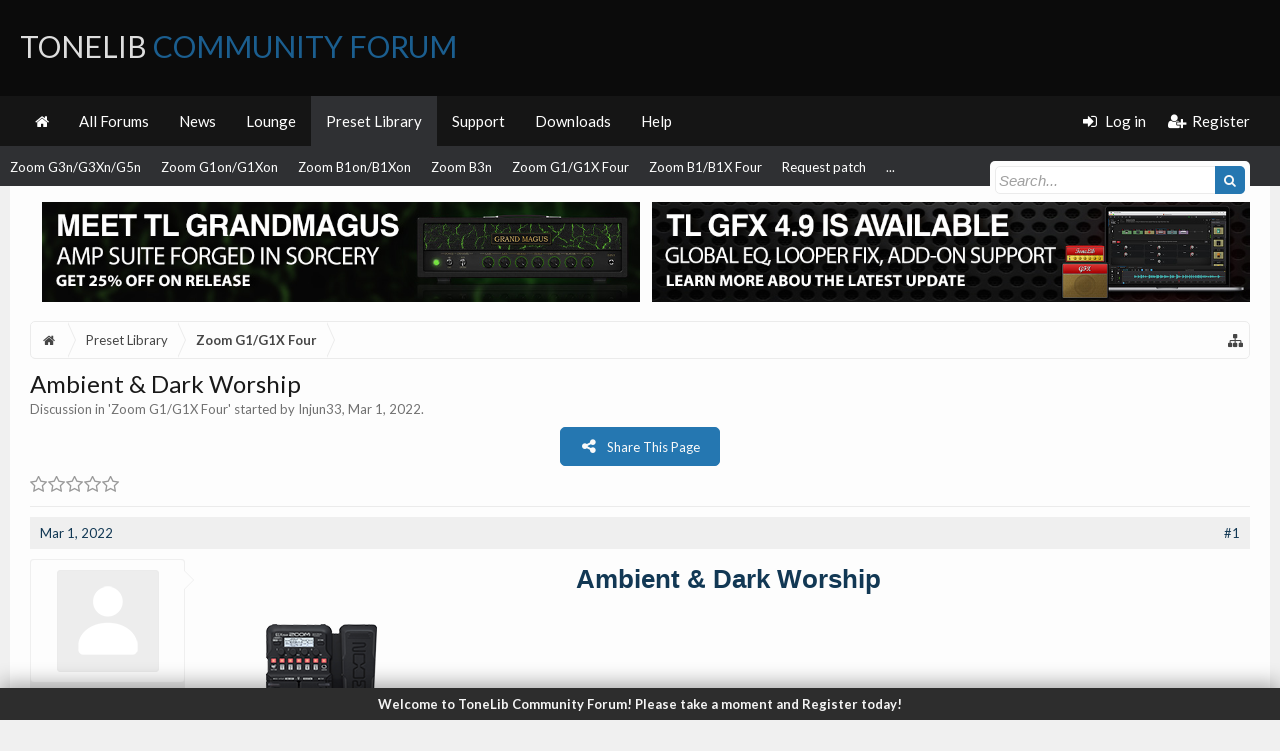

--- FILE ---
content_type: text/html; charset=UTF-8
request_url: https://tonelib.net/forums/threads/ambient-dark-worship.11482/
body_size: 14534
content:
<!DOCTYPE html>
<html id="XenForo" lang="en-US" dir="LTR" class="Public NoJs XenBase LoggedOut NoSidebar   RightSidebar  Responsive" xmlns:fb="http://www.facebook.com/2008/fbml">
<head>

	<meta charset="utf-8" />
	<meta http-equiv="X-UA-Compatible" content="IE=Edge,chrome=1" />
	
		<meta name="viewport" content="width=device-width, initial-scale=1" />
	
	
		<base href="https://tonelib.net/forums/" />
		<script>
			var _b = document.getElementsByTagName('base')[0], _bH = "https://tonelib.net/forums/";
			if (_b && _b.href != _bH) _b.href = _bH;
		</script>
	

	<title>Ambient &amp; Dark Worship | ToneLib Community Forum</title>
	
	
	<noscript><style>.JsOnly, .jsOnly { display: none !important; }</style></noscript>
	<link rel="stylesheet" href="css.php?css=xenforo,form,public&amp;style=24&amp;dir=LTR&amp;d=1765552851" />
	<link rel="stylesheet" href="css.php?css=attached_files,bb_code,eh_socialshare,faqe_font_awesome_rating,likes_summary,login_bar,message,message_user_info,nat_public_css,thread_view,xb,xb_scroll_buttons,xb_welcome_bar&amp;style=24&amp;dir=LTR&amp;d=1765552851" />

<link href="https://tonelib.net/forums/styles/xenbase/font-awesome/css/font-awesome.min.css" rel="stylesheet">

	
	
		<link href='//fonts.googleapis.com/css?family=Lato:400,700' rel='stylesheet' type='text/css'>
	
	
	
		<link href="//maxcdn.bootstrapcdn.com/font-awesome/4.7.0/css/font-awesome.min.css" rel="stylesheet">
	
	
	<link href="//maxcdn.bootstrapcdn.com/font-awesome/4.4.0/css/font-awesome.min.css" rel="stylesheet">


	
	
		<script src="js/jquery/jquery-1.11.0.min.js"></script>	
		
	<script src="js/xenforo/xenforo.js?_v=ef555d9e"></script>


<script type="text/javascript">
    var EHSS_settings =
        {
            "url"     : 'https://tonelib.net/forums/threads/ambient-dark-worship.11482/',
            "count-p" : 'This page was shared {x} times',
            "count-s" : 'This page was shared {x} time',
            "counts"  : '',
            "debug"   : 0,
			"fsbanim" : 1
        },
        
        EHSS_sites = {
            "Facebook": {
                ic:   "fa fa-facebook",
                bg:   "#3b5998",
                url:  "https://www.facebook.com/sharer/sharer.php?u={url}&t={title}",
                dim:  { w: 900, h: 500 },
                scid: "facebook"
            },
            "Twitter": {
                ic:   "fa fa-twitter",
                bg:   "#00aced",
                url:  "https://twitter.com/intent/tweet?text={title}&url={url}",
                dim:  { w: 650, h: 360 },
                scid: "twitter"
            },
            "Google+": {
                ic:   "fa fa-google-plus",
                bg:   "#dd4b39",
                url:  "https://plus.google.com/share?url={url}",
                dim:  { w: 600, h: 460 },
                scid: "googleplus"
            },
            "LinkedIn": {
                ic:   "fa fa-linkedin",
                bg:   "#007bb5",
                url:  "https://www.linkedin.com/cws/share?url={url}&token=&isFramed=true",
                dim:  { w: 550, h: 550 },
                scid: "linkedin"
            },
            "StumbleUpon": {
                ic:   "fa fa-stumbleupon",
                bg:   "#eb4924",
                url:  "https://www.stumbleupon.com/badge/?url={url}",
                dim:  { w: 550, h: 550 }
            },
            "Pinterest": {
                ic:   "fa fa-pinterest",
                bg:   "#cb2027",
                url:  "https://pinterest.com/pin/create/button/?url={url}&description={title}&media=https://tonelib.net/forums/styles/tlib/xenforo/logo.og.png",
                dim:  { w: 700, h: 610 },
                scid: "pinterest",
                pin:  1
            },
            "Delicious": {
                ic:   "fa fa-delicious",
                bg:   "#3399ff",
                url:  "https://del.icio.us/save?v=5&noui&jump=close&url={url}&title={title}",
                dim:  { w: 550, h: 550 }
            },
            "Tumblr": {
                ic:   "fa fa-tumblr",
                bg:   "#32506d",
                url:  "https://www.tumblr.com/share/link?url={url}&name={title}",
                dim:  { w: 550, h: 550 }
            },
            "Reddit": {
                ic:   "fa fa-reddit-alien",
                bg:   "#5f99cf",
                url:  "https://www.reddit.com/submit?url={url}&title={title}",
                dim:  { w: 550, h: 550 }
            },
            "ВКонтакте (VK)": {
                ic:   "fa fa-vk",
                bg:   "#45668e",
                url:  "http://vk.com/share.php?url={url}",
                dim:  { w: 550, h: 550 },
                scid: "vk"
            },
            "WhatsApp": {
                ic:   "fa fa-whatsapp",
                bg:   "#4dc247",
                url:  "whatsapp://send?text={title}%20{url}",
                pb:   1
            },
            "Blogger": {
                ic:   "fa fa-rss-square",
                bg:   "#FF8833",
                url:  "https://www.blogger.com/blog-this.g?u={url}&n={title}&t={desc}",
                dim:  { w: 550, h: 550 }
            },
            "LiveJournal": {
                ic:   "fa fa-pencil",
                bg:   "#343434",
                url:  "http://www.livejournal.com/update.bml?subject={title}&event={url}",
                dim:  { w: 550, h: 550 }
            },
            "WordPress": {
                ic:   "fa fa-wordpress",
                bg:   "#21759b",
                url:  "http://wordpress.com/press-this.php?u=[post-url]&t=[post-title]&s=[post-desc]&i=[post-img]",
                dim:  { w: 550, h: 550 }
            },
            "Yahoo": {
                ic:   "fa fa-yahoo",
                bg:   "#410093",
                url:  "http://compose.mail.yahoo.com/?body={url}",
                dim:  { w: 550, h: 550 }
            },
            "Skype": {
                ic:   "fa fa-skype",
                bg:   "#00aff0",
                url:  "https://web.skype.com/share?url={url}",
                dim:  { w: 550, h: 550 }
            },
            "Telegram.me": {
                ic:   "fa fa-telegram",
                bg:   "#0088cc",
                url:  "https://telegram.me/share/url?url={url}&text={title}",
                dim:  { w: 550, h: 550 }
            },
            "Xing": {
                ic:   "fa fa-xing",
                bg:   "#cfdc00",
                url:  "https://www.xing.com/app/user?op=share&url={url}",
                dim:  { w: 550, h: 550 }
            },
            "Email": {
                ic:   "fa fa-envelope",
                bg:   "#168de2",
                url:  "mailto:?subject=I thought you might like this!&body={title}%0D%0A%0D%0AGo check it out with this link: {url}",
                pb:   1
            },
        };
</script>
	<script src="js/EndlessHorizon/SocialShare/main.min.js?_v=ef555d9e"></script>




	
	<link rel="apple-touch-icon" href="https://tonelib.net/forums/styles/tlib/xenforo/logo.og.png" />
	<link rel="alternate" type="application/rss+xml" title="RSS feed for ToneLib Community Forum" href="forums/-/index.rss" />
	
	
	<link rel="canonical" href="https://tonelib.net/forums/threads/ambient-dark-worship.11482/" />
	<meta name="description" content="Ambient &amp; Dark Worship 
[IMG]
Device:  	Zoom G1X Four
Firmware: 	2.00

Name on device: 	Johnz
Optimized for: Guitar Amp

Effects chain: 
[IMG]

Patch..." />	<meta property="og:site_name" content="ToneLib Community Forum" />
	<meta property="og:image" content="https://tonelib.net/forums/styles/tlib/xenforo/avatars/avatar_male_m.png" />
	<meta property="og:image" content="https://tonelib.net/forums/styles/tlib/xenforo/logo.og.png" />
	<meta property="og:type" content="article" />
	<meta property="og:url" content="https://tonelib.net/forums/threads/ambient-dark-worship.11482/" />
	<meta property="og:title" content="Ambient &amp; Dark Worship" />
	<meta property="og:description" content="Ambient &amp; Dark Worship 
[IMG]
Device:  	Zoom G1X Four
Firmware: 	2.00

Name on device: 	Johnz
Optimized for: Guitar Amp

Effects chain: 
[IMG]

Patch..." />
	
	
	

</head>

<body class="node30 node5 SelectQuotable">


<div class="xbOffCanvasContainer">



	
		


	<script>
	XenForo.LoginBar = function(a){};
	</script>


<div id="loginBar">
	<div class="pageWidth">
		<div class="pageContent">	
			<h3 id="loginBarHandle">
				
				<label for="LoginControl"><a href="login/" class="OverlayTrigger concealed noOutline">Log in</a></label>  / <a href="register/" class="xbRegisterLink">Register</a>
				
			</h3>
			
			<span class="helper"></span>
			
			
		</div>
	</div>
</div>
	




<div class="xbBodyhelper"></div>


<div id="headerMover">
<header>
	


<div id="header">
	
		<div id="logoBlock">
		<div class="pageWidth">
			<div class="pageContent">
			

			
			<div id="logo">
				<a href="https://tonelib.net/forums/">
					<span></span>
					
					ToneLib <span>Community Forum</span>
					
				</a>
			</div>
			
			
			<span class="helper"></span>
		</div>
	</div>
</div>	
		


<div class="navFloatHelper"></div>
<div class="navFloatwrapper">


<div class="navBarHelper"></div>

<div id="navigation" class="withSearch">
	<div class="pageContent">
		<nav>

<div class="navTabs">
<div class="navTabsInner">
<div class="xbMaxwidth">	
	
	<div class="xbOffCanvasControls">
	<a onclick="return false;" class="slideLeft xbOffCanvasToggle" href="#"><i class="fa fa-bars fa-fw"></i> <span class="menuText">Menu</span></a>
	<a href="find-new/posts" rel="nofollow" class="xbOffCanvasNew Tooltip" title="Recent Posts"> <i class="fa fa-bolt fa-fw"></i><span>Recent Posts</span></a>

	

</div>
		
				
	<ul class="publicTabs">
	
	

	

		
	
		<!-- home -->
		
			<li class="navTab home PopupClosed"><a href="https://tonelib.net/forums" class="navLink"><i class="fa fa-home"></i></a></li>
		
		
		
		<!-- extra tabs: home -->
		
		
		
		<!-- forums -->
		
		
			
			<li class="navTab forums Popup PopupControl PopupClosed">
			
				
				<a href="https://tonelib.net/forums/" class="navLink">All Forums</a>
				<a href="https://tonelib.net/forums/" class="SplitCtrl" rel="Menu"></a>
				<div class="xbTabPopupArrow">
					<span class="arrow"><span></span></span>
				</div>
				
				
				<div class="Menu JsOnly tabMenu forumsTabLinks">
				

				<div class="xbMaxwidth">
					<div class="primaryContent menuHeader">
						<h3>All Forums</h3>
						<div class="muted">Quick Links</div>
					</div>
					<ul class="secondaryContent blockLinksList">
					
						
						<li><a href="search/?type=post">Search Forums</a></li>
						
						<li><a href="find-new/posts" rel="nofollow">Recent Posts</a></li>
					
					</ul>
				</div>
				</div>
			</li>
		
		
		
		<!-- extra tabs: middle -->
		
		

		<!-- extra tabs: end -->
		
		
			
			
			<li class="navTab nodetab3 Popup PopupControl PopupClosed">
			
			
				<a href="https://tonelib.net/forums/categories/announcements.3/" class="navLink">News</a>
				<a href="https://tonelib.net/forums/categories/announcements.3/" class="SplitCtrl" rel="Menu"></a>
				<div class="xbTabPopupArrow">
					<span class="arrow"><span></span></span>
				</div>
				
				
				<div class="Menu JsOnly tabMenu nodetab3TabLinks">
				
				<div class="xbMaxwidth">
					<div class="primaryContent menuHeader">
						<h3>News</h3>
						<div class="muted">Quick Links</div>
					</div>
					<ul class="secondaryContent blockLinksList">
	

	
	

	





<li class="natMenuLevel0">
	
		<a href="forums/news-announcements.7/" >News &amp; Announcements</a>
	
</li>


<li class="natMenuLevel0">
	
		<a href="forums/announces.35/" target="_blank">Announces</a>
	
</li>





</ul>
				</div>
				</div>
			</li>
			
		
			
			
			<li class="navTab nodetab4 Popup PopupControl PopupClosed">
			
			
				<a href="https://tonelib.net/forums/categories/the-lounge.4/" class="navLink">Lounge</a>
				<a href="https://tonelib.net/forums/categories/the-lounge.4/" class="SplitCtrl" rel="Menu"></a>
				<div class="xbTabPopupArrow">
					<span class="arrow"><span></span></span>
				</div>
				
				
				<div class="Menu JsOnly tabMenu nodetab4TabLinks">
				
				<div class="xbMaxwidth">
					<div class="primaryContent menuHeader">
						<h3>Lounge</h3>
						<div class="muted">Quick Links</div>
					</div>
					<ul class="secondaryContent blockLinksList">
	

	
	

	





<li class="natMenuLevel0">
	
		<a href="forums/general-discussion.8/" >General discussion</a>
	
</li>


<li class="natMenuLevel0">
	
		<a href="forums/video-sound-clips-demo-areas.9/" >Video &amp; Sound clips Demo Areas</a>
	
</li>





</ul>
				</div>
				</div>
			</li>
			
		
			
			
			<li class="navTab nodetab5 selected">
			
			
				<a href="https://tonelib.net/forums/categories/the-preset-library.5/" class="navLink">Preset Library</a>
				<a href="https://tonelib.net/forums/categories/the-preset-library.5/" class="SplitCtrl" rel="Menu"></a>
				<div class="xbTabPopupArrow">
					<span class="arrow"><span></span></span>
				</div>
				
				
				<div class="tabLinks nodetab5TabLinks">
				
				<div class="xbMaxwidth">
					<div class="primaryContent menuHeader">
						<h3>Preset Library</h3>
						<div class="muted">Quick Links</div>
					</div>
					<ul class="secondaryContent blockLinksList">
	

	
	

	






<li>
	
		<a href="forums/tonelib-gfx-presets.27/" >ToneLib-GFX presets</a>
	
</li>





<li>
	
		<a href="forums/zoom-ms-50g.10/" >Zoom MS-50G</a>
	
</li>





<li>
	
		<a href="forums/zoom-ms-60b.11/" >Zoom MS-60B</a>
	
</li>





<li>
	
		<a href="forums/zoom-ms-70cdr.12/" >Zoom MS-70CDR</a>
	
</li>





<li>
	
		<a href="forums/zoom-g3n-g3xn-g5n.15/" >Zoom G3n/G3Xn/G5n</a>
	
</li>





<li>
	
		<a href="forums/zoom-g1on-g1xon.13/" >Zoom G1on/G1Xon</a>
	
</li>





<li>
	
		<a href="forums/zoom-b1on-b1xon.14/" >Zoom B1on/B1Xon</a>
	
</li>





<li>
	
		<a href="forums/zoom-b3n.16/" >Zoom B3n</a>
	
</li>





<li>
	
		<a href="forums/zoom-g1-g1x-four.30/" >Zoom G1/G1X Four</a>
	
</li>





<li>
	
		<a href="forums/zoom-b1-b1x-four.31/" >Zoom B1/B1X Four</a>
	
</li>





<li>
	
		<a href="forums/requested_patches/" >Request patch</a>
	
</li>







</ul>
				</div>
				</div>
			</li>
			
		
			
			
			<li class="navTab nodetab6 Popup PopupControl PopupClosed">
			
			
				<a href="https://tonelib.net/forums/categories/the-customer-service.6/" class="navLink">Support</a>
				<a href="https://tonelib.net/forums/categories/the-customer-service.6/" class="SplitCtrl" rel="Menu"></a>
				<div class="xbTabPopupArrow">
					<span class="arrow"><span></span></span>
				</div>
				
				
				<div class="Menu JsOnly tabMenu nodetab6TabLinks">
				
				<div class="xbMaxwidth">
					<div class="primaryContent menuHeader">
						<h3>Support</h3>
						<div class="muted">Quick Links</div>
					</div>
					<ul class="secondaryContent blockLinksList">
	

	
	

	





<li class="natMenuLevel0">
	
		<a href="forums/tonelib-gfx-language-files.34/" >Tonelib GFX Language files</a>
	
</li>


<li class="natMenuLevel0">
	
		<a href="forums/testimonials-suggestions.17/" >Testimonials &amp; Suggestions</a>
	
</li>


<li class="natMenuLevel0">
	
		<a href="forums/bug-reports.18/" >Bug Reports</a>
	
</li>


<li class="natMenuLevel0">
	
		<a href="forums/forum-related.19/" >Forum Related</a>
	
</li>





</ul>
				</div>
				</div>
			</li>
			
		
			
				<li class="navTab nodetab23 PopupClosed">
					<a href="https://tonelib.net/forums/pages/downloads/" class="navLink">Downloads</a>
					<div class="xbTabPopupArrow">
						<span class="arrow"><span></span></span>
					</div>
					
				</li>
			
		
		

		
			<li class="navTab help Popup PopupControl PopupClosed">
			
	<a href="https://tonelib.net/forums/help/" class="navLink">Help</a>
	<a href="https://tonelib.net/forums/" class="SplitCtrl" rel="Menu"></a>
	<div class="xbTabPopupArrow">
		<span class="arrow"><span></span></span>
	</div>
	
	
	<div class="Menu JsOnly tabMenu helpTabLinks">
	<div class="xbMaxwidth">
		<div class="primaryContent menuHeader">
			<h3>Help</h3>
			<div class="muted">Quick Links</div>
		</div>
		<ul class="secondaryContent blockLinksList">
			
			<li><a href="help/smilies">Smilies</a></li>
			<li><a href="help/bb-codes">BB Codes</a></li>
			
			<li><a href="help/trophies">Trophies</a></li>
			
			<li><a href="help/cookies">Cookie Usage</a></li>
			
			<li><a href="help/terms">Terms and Rules</a></li>
			
			
		</ul>
	</div>
	</div>
	
</li>
		

		
		
		

		<!-- responsive popup -->
		<li class="navTab navigationHiddenTabs Popup PopupControl PopupClosed" style="display:none">	
						
			<a rel="Menu" class="navLink NoPopupGadget"><span class="menuIcon">Menu</span></a>
			
			<div class="Menu JsOnly blockLinksList primaryContent" id="NavigationHiddenMenu"></div>
		</li>
		
		
			
		<!-- no selection -->
		
		
	</ul>
	

	
		
				
		
		
	<ul class="visitorTabs">
		
			
			
			
						
			<li class="navTab PopupClosed xbGuestLogin">
					<label for="LoginControl"><a href="login/" class="OverlayTrigger navLink"><i class="fa fa-sign-in fa-fw"></i></i> <span class="xbVisitorText">Log in</span></a></label>
			</li>
			
			<li class="navTab PopupClosed xbGuestRegister">
					<a href="register/" class="navLink"><i class="fa fa-user-plus fa-fw"></i></i> <span class="xbVisitorText">Register</span></a>
			</li>
			
			
			
						
			
		
		
	</ul>
			
				
</div>
</div>

</div>

<div class="xbSubNavHelper"></div>

<span class="helper"></span>
			
		</nav>	
	</div>
</div>

	


</div>

	
	
		

<div id="searchBar" class="pageWidth">
	
	<span id="QuickSearchPlaceholder" title="Search"><i class="fa fa-search fa-fw"></i></span>
	<fieldset id="QuickSearch">
		<form action="search/search" method="post" class="formPopup">
			
			<div class="primaryControls">
				<!-- block: primaryControls -->
				<input type="search" name="keywords" value="" class="textCtrl" placeholder="Search..." title="Enter your search and hit enter" id="QuickSearchQuery" />				
				<input type="submit" value="&#xf002;" class="xbSearchIcon Tooltip" title="Find Now" /></span>
				<!-- end block: primaryControls -->
			</div>
			
			<div class="secondaryControls">
				<div class="controlsWrapper">
				
					<!-- block: secondaryControls -->
					<dl class="ctrlUnit">
						<dt></dt>
						<dd><ul>
							<li><label><input type="checkbox" name="title_only" value="1"
								id="search_bar_title_only" class="AutoChecker"
								data-uncheck="#search_bar_thread" /> Search titles only</label></li>
						</ul></dd>
					</dl>
				
					<dl class="ctrlUnit">
						<dt><label for="searchBar_users">Posted by Member:</label></dt>
						<dd>
							<input type="text" name="users" value="" class="textCtrl AutoComplete" id="searchBar_users" />
							<p class="explain">Separate names with a comma.</p>
						</dd>
					</dl>
				
					<dl class="ctrlUnit">
						<dt><label for="searchBar_date">Newer Than:</label></dt>
						<dd><input type="date" name="date" value="" class="textCtrl" id="searchBar_date" /></dd>
					</dl>
					
					
					<dl class="ctrlUnit">
						<dt></dt>
						<dd><ul>
								
									<li><label title="Search only Ambient &amp; Dark Worship"><input type="checkbox" name="type[post][thread_id]" value="11482"
	id="search_bar_thread" class="AutoChecker"
	data-uncheck="#search_bar_title_only, #search_bar_nodes" /> Search this thread only</label></li>
								
									<li><label title="Search only Zoom G1/G1X Four"><input type="checkbox" name="nodes[]" value="30"
	id="search_bar_nodes" class="Disabler AutoChecker" checked="checked"
	data-uncheck="#search_bar_thread" /> Search this forum only</label>
	<ul id="search_bar_nodes_Disabler">
		<li><label><input type="checkbox" name="type[post][group_discussion]" value="1"
			id="search_bar_group_discussion" class="AutoChecker"
			data-uncheck="#search_bar_thread" /> Display results as threads</label></li>
	</ul></li>
								
						</ul></dd>
					</dl>
					
				</div>
				<!-- end block: secondaryControls -->
				
				<dl class="ctrlUnit submitUnit sectionFooter">
					<dt></dt>
					<dd>
						<input type="submit" value="Search" class="button primary Tooltip" title="Find Now" />
						<div class="Popup" id="commonSearches">
							<a rel="Menu" class="button NoPopupGadget Tooltip" title="Useful Searches" data-tipclass="flipped"><i class="fa fa-caret-down" aria-hidden="true"></i></a>
							<div class="Menu">
								<div class="xbSearchPopupArrow">
									<span class="arrow"><span></span></span>
								</div>
								<div class="primaryContent menuHeader">
									<h3>Useful Searches</h3>
								</div>
								<ul class="secondaryContent blockLinksList">
									<!-- block: useful_searches -->
									<li><a href="find-new/posts?recent=1" rel="nofollow">Recent Posts</a></li>
									
									<!-- end block: useful_searches -->
								</ul>
							</div>
						</div>
						<a href="search/" class="button moreOptions Tooltip" title="Advanced Search">More...</a>
					</dd>
				</dl>
				
			</div>
			
			<input type="hidden" name="_xfToken" value="" />
		</form>		
	</fieldset>
	
</div>
	
</div>



	
	
</header>

<div id="content" class="thread_view">
	<div class="pageWidth">
		<div class="pageContent">
			
			
			
			
			<!-- main content area -->
			
			

			
			
						
						<style media-behavior>
.banner-container {
	display: flex;
	flex-direction: row;
}
@media (max-width: 600px) {
	.banner-container {
		display: flex!important;
		flex-direction: column!important;

	}
</style>
  

		 <div class="banner-container" style = "justify-content: center; align-content: center; text-align: center; width: 100%; margin: auto">
        		<a href = "https://tonelib.net/plugins/tl-grandmagus.html" target="_blank" style = "margin:0% 0.5%">
            			<img src="https://tonelib.net/assets/tonelib-forums/tl-grandmagus-announce/tl-grandmagus-announce-forums-banner.jpg" width= 100% height=auto alt="Meet TL GrandMagus - Brand-new Amp Suite by ToneLib" style = "padding:1%; max-width: 1200px">
        		</a> 
        		<a href = "https://tonelib.net/news/updates/tl-gfx-4-9-update.html" target="_blank" style = "margin:0% 0.5%">
            			<img src="https://tonelib.net/assets/tonelib-forums/tl-grandmagus-announce/tl-gfx-4-9-update-forums-banner.jpg" width= 100% height=auto alt="Learn more about TL GFX v.4.9.0 Update" style = "padding:1%; max-width: 1200px">
        		</a>  
    		</div>	

						
						
						
							
						<div class="breadBoxTop ">
							
							

<nav>
	
		
			
				
			
		
	


	
	<fieldset class="breadcrumb">
		
		
		<a href="misc/quick-navigation-menu?selected=node-30" class="OverlayTrigger jumpMenuTrigger" data-cacheOverlay="true" title="Open quick navigation"><i class="fa fa-sitemap"></i></a> 
		
			
		<div class="boardTitle"><strong>ToneLib Community Forum</strong></div>
		
		<span class="crumbs">
			
				<span class="crust homeCrumb" itemscope="itemscope" itemtype="http://data-vocabulary.org/Breadcrumb">
					<a href="https://tonelib.net/forums" class="crumb" rel="up" itemprop="url"><span itemprop="title"><i class="fa fa-home fa-fw"></i> <span class="xbHiddenText">Home</span></span></a>
					<span class="arrow"><span></span></span>
				</span>
			
			
			
				<span class="crust selectedTabCrumb" itemscope="itemscope" itemtype="http://data-vocabulary.org/Breadcrumb">
					<a href="https://tonelib.net/forums/categories/the-preset-library.5/" class="crumb" rel="up" itemprop="url"><span itemprop="title">Preset Library</span></a>
					<span class="arrow"><span>&gt;</span></span>
				</span>
			
			
			
				
					<span class="crust" itemscope="itemscope" itemtype="http://data-vocabulary.org/Breadcrumb">
						<a href="https://tonelib.net/forums/forums/zoom-g1-g1x-four.30/" class="crumb" rel="up" itemprop="url"><span itemprop="title">Zoom G1/G1X Four</span></a>
						<span class="arrow"><span>&gt;</span></span>
					</span>
				
			
		</span>
	</fieldset>
</nav>
						</div>
						
						
						
						
						
					
						<!--[if lt IE 8]>
							<p class="importantMessage">You are using an out of date browser. It  may not display this or other websites correctly.<br />You should upgrade or use an <a href="https://www.google.com/chrome/browser/" target="_blank">alternative browser</a>.</p>
						<![endif]-->

						
						

						
						
						
						
						
												
							<!-- h1 title, description -->
							<div class="titleBar">
								
								<h1>Ambient &amp; Dark Worship
									
									</h1>
								
								<p id="pageDescription" class="muted ">
	Discussion in '<a href="forums/zoom-g1-g1x-four.30/">Zoom G1/G1X Four</a>' started by <a href="members/injun33.43131/" class="username" dir="auto">Injun33</a>, <a href="threads/ambient-dark-worship.11482/"><span class="DateTime" title="Mar 1, 2022 at 4:56 AM">Mar 1, 2022</span></a>.
</p>
							</div>
						
						
						
						
						
						
						<!-- main template -->
						





















	<div class="sharePage jsOnly">
		
			


<button class="button primary ehss_button"><i class="fa fa-share-alt"></i><span>Share This Page</span></button>
		
	</div>








	




<div class="pageNavLinkGroup">
	
	



	<div class="rating">
		<dl>
			<dt class="prompt muted"></dt>
			<dd>
				<span class="ratings" title="0.00">
					 <span class="star "></span
							 ><span class="star "></span
						><span class="star "></span
						><span class="star "></span
						><span class="star "></span>
				</span>

				<span class="RatingValue"><span class="Number" itemprop="average">0</span>/<span itemprop="best">5</span>,</span>
				<span class="Hint"></span>
			</dd>
		</dl>
	</div>



	

	


<div class="linkGroup SelectionCountContainer">
		
		
	</div>

	
</div>





<form action="inline-mod/post/switch" method="post"
	class="InlineModForm section"
	data-cookieName="posts"
	data-controls="#InlineModControls"
	data-imodOptions="#ModerationSelect option">

	<ol class="messageList xbMessageDefault" id="messageList">
		
			
				


<li id="post-15574" class="message   threadStarter  " data-author="Injun33">

	<div class="messageHeading">
		<span class="leftSide">
			
				<a href="threads/ambient-dark-worship.11482/" title="Permalink" class="datePermalink"><span class="DateTime" title="Mar 1, 2022 at 4:56 AM">Mar 1, 2022</span></a>
			
		</span>
		
		<span class="rightSide">
			<a href="threads/ambient-dark-worship.11482/" title="Permalink" class="item muted postNumber hashPermalink OverlayTrigger" data-href="posts/15574/permalink">#1</a>
	
		</span>
		
	</div>


	<div class="xbMessageHelper">
	
	

<div class="messageUserInfo" itemscope="itemscope" itemtype="http://data-vocabulary.org/Person">
<div class="messageUserBlock  xbOnlineRegular">
	
		<div class="avatarHolder">
			<span class="helper"><span></span></span>
			<a href="members/injun33.43131/" class="avatar Av43131m" data-avatarhtml="true"><img src="styles/tlib/xenforo/avatars/avatar_male_m.png" width="96" height="96" alt="Injun33" /></a>
			
			<!-- slot: message_user_info_avatar -->
		</div>
	


	
		<h3 class="userText">
			<a href="members/injun33.43131/" class="username" dir="auto" itemprop="name">Injun33</a>
			<em class="userTitle" itemprop="title">New Member</em>
			
			<!-- slot: message_user_info_text -->
		</h3>
	
		
	
		


	<span class="arrow"><span></span></span>
</div>
</div>

	<div class="messageInfo primaryContent">		
		
		
		
		<div class="messageContent">
			<article>
				
				
				
				<blockquote class="messageText SelectQuoteContainer ugc baseHtml">
					
					<b><span style="color: #123854"><div style="text-align: center"><span style="font-size: 26px">Ambient &amp; Dark Worship</span>&#8203;</div></span></b> <br />
<div style="padding-left: 30px"><div style="padding-left: 30px"><img src="https://tonelib.net/images/devs/zoomG1XFour.png" class="bbCodeImage LbImage" alt="[&#x200B;IMG]" data-url="https://tonelib.net/images/devs/zoomG1XFour.png" />&#8203;</div></div><b><span style="color: #123854">Device: </span></b> 	Zoom G1X Four<br />
<b><span style="color: #123854">Firmware:</span></b> 	2.00<br />
<br />
<b><span style="color: #123854">Name on device:</span></b> 	Johnz<br />
<b><span style="color: #123854">Optimized for:</span></b> Guitar Amp<br />
<br />
<b><span style="color: #123854">Effects chain:</span></b> <br />
<img src="https://tonelib.net/forums/data/chain_thumbs/Zoom_G1X_Four_patch_Ambient_Dark_Worship.png" class="bbCodeImage LbImage" alt="[&#x200B;IMG]" data-url="https://tonelib.net/forums/data/chain_thumbs/Zoom_G1X_Four_patch_Ambient_Dark_Worship.png" /><br />
<br />
<b><span style="color: #123854">Patch comments:</span></b> <br />
Dark Ambient tone - trying to approach a Worship tone<br />
<br />



<div class="ToggleTriggerAnchor bbCodeSpoilerContainer">
	<button type="button" class="button bbCodeSpoilerButton ToggleTrigger Tooltip JsOnly"
		title="Click to reveal or hide spoiler"
		data-target="> .SpoilerTarget"><span>Spoiler: <span class="SpoilerTitle">Patch settings</span></span></button>
	<div class="SpoilerTarget bbCodeSpoilerText"><span style="font-family: 'Courier New'"><div style="padding-left: 30px"><br />
Effect: &quot;<b>CloneCho</b>&quot; (<i>Modulation</i>), active - <b>&quot;yes&quot;</b><br />
<div style="padding-left: 30px">&quot;Depth&quot;	= <b>2</b>&#8203;</div><div style="padding-left: 30px">&quot;Rate&quot;	= <b>25</b>&#8203;</div><div style="padding-left: 30px">&quot;Tone&quot;	= <b>77</b>&#8203;</div><div style="padding-left: 30px">&quot;Mix&quot;	= <b>84</b>&#8203;</div></div><div style="padding-left: 30px"><br />
Effect: &quot;<b>StereoCho</b>&quot; (<i>Modulation</i>), active - <b>&quot;yes&quot;</b><br />
<div style="padding-left: 30px">&quot;Depth&quot;	= <b>53</b>&#8203;</div><div style="padding-left: 30px">&quot;Rate&quot;	= <b>20</b>&#8203;</div><div style="padding-left: 30px">&quot;Tone&quot;	= <b>7</b>&#8203;</div><div style="padding-left: 30px">&quot;Mix&quot;	= <b>61</b>&#8203;</div></div><div style="padding-left: 30px"><br />
Effect: &quot;<b>AnalogDly</b>&quot; (<i>Delay</i>), active - <b>&quot;yes&quot;</b><br />
<div style="padding-left: 30px">&quot;Time&quot;	= <b>330</b>&#8203;</div><div style="padding-left: 30px">&quot;F.B.&quot;	= <b>77</b>&#8203;</div><div style="padding-left: 30px">&quot;Mix&quot;	= <b>78</b>&#8203;</div><div style="padding-left: 30px">&quot;Tail&quot;	= <b>On</b>&#8203;</div></div><div style="padding-left: 30px"><br />
Effect: &quot;<b>P-P Delay</b>&quot; (<i>Delay</i>), active - <b>&quot;yes&quot;</b><br />
<div style="padding-left: 30px">&quot;Time&quot;	= <b>531</b>&#8203;</div><div style="padding-left: 30px">&quot;F.B.&quot;	= <b>67</b>&#8203;</div><div style="padding-left: 30px">&quot;Mix&quot;	= <b>84</b>&#8203;</div><div style="padding-left: 30px">&quot;Tail&quot;	= <b>On</b>&#8203;</div></div><div style="padding-left: 30px"><br />
Effect: &quot;<b>Hall</b>&quot; (<i>Reverb</i>), active - <b>&quot;yes&quot;</b><br />
<div style="padding-left: 30px">&quot;PreD&quot;	= <b>37</b>&#8203;</div><div style="padding-left: 30px">&quot;Decay&quot;	= <b>25</b>&#8203;</div><div style="padding-left: 30px">&quot;Mix&quot;	= <b>92</b>&#8203;</div><div style="padding-left: 30px">&quot;Tail&quot;	= <b>On</b>&#8203;</div></div> <br />
</span><span style="font-family: 'Courier New'"><b><span style="color: #123854">Patch Volume:</span></b> 120</span><br />
<span style="font-family: 'Courier New'"><b><span style="color: #123854">DSP Load:</span></b> 40%</span></div>
</div><br />
<br />
<i>Note: This is a patch file, you will need to <a href="https://tonelib.net/forums/pages/downloads/" class="internalLink">download and install the <b>ToneLib-Zoom</b> software</a> to use the patch.</i>
					<div class="messageTextEndMarker">&nbsp;</div>
				</blockquote>
			</article>
			
			

<div class="attachedFiles">
	<h4 class="attachedFilesHeader">Attached Files:</h4>
	<ul class="attachmentList SquareThumbs"
		data-thumb-height="50"
		data-thumb-selector="div.thumbnail > a">
		
			<li class="attachment" title="Ambient_Dark_Worship.zg1xf">
				<div class="boxModelFixer primaryContent">
					
					<div class="thumbnail">
						
							<a href="attachments/ambient_dark_worship-zg1xf.4751/" target="_blank" class="genericAttachment"></a>
						
					</div>
					
					<div class="attachmentInfo pairsJustified">
						<h6 class="filename"><a href="attachments/ambient_dark_worship-zg1xf.4751/" target="_blank">Ambient_Dark_Worship.zg1xf</a></h6>
						<dl><dt>File size:</dt> <dd>457 bytes</dd></dl>
						<dl><dt>Views:</dt> <dd>766</dd></dl>
					</div>
				</div>
			</li>
		
	</ul>
</div>


		</div>
		
		
		
		
		
		
		
			
		
	
	
				
		<div class="messageMeta ToggleTriggerAnchor">
			<div class="privateControls">
				
				
				<div class="privateControlsDefault">
				
				
				
				
				
				
				
				
				
				
				
				</div>
			<div class="privateControlsMenu">
				
			</div>
			
			</div>
			
			<div class="publicControls">
				
				
				
				
				
			</div>
		</div>
	
		
		
		<div id="likes-post-15574">
	
	<div class="likesSummary secondaryContent">
		<span class="LikeText">
			<a href="members/olegatr.56612/" class="username" dir="auto">Olegatr</a> likes this.
		</span>
	</div>
</div>
	</div>

	
	
	</div>
			
	
	
	
	
</li>


			
		
		
	</ol>

	

	<input type="hidden" name="_xfToken" value="" />

</form>

	<div class="pageNavLinkGroup">
			
				
					<div class="linkGroup">
						
							<label for="LoginControl"><a href="login/" class="OverlayTrigger concealed element">(You must log in or sign up to reply here.)</a></label>
						
					</div>
				
			
			<div class="linkGroup" style="display: none"><a href="javascript:" class="muted JsOnly DisplayIgnoredContent Tooltip" title="Show hidden content by ">Show Ignored Content</a></div>

			
	</div>













	



	<div class="sharePage jsOnly">
		
			


<button class="button primary ehss_button"><i class="fa fa-share-alt"></i><span>Share This Page</span></button>
		
	</div>

						
						
						
						
							<!-- login form, to be moved to the upper drop-down -->
							








<form action="login/login" method="post" class="xenForm " id="login" style="display:none">

	

	<div class="ctrlWrapper">
		<dl class="ctrlUnit">
			<dt><label for="LoginControl">Your name or email address:</label></dt>
			<dd><input type="text" name="login" id="LoginControl" class="textCtrl" tabindex="101" /></dd>
		</dl>
	
	
		<dl class="ctrlUnit">
			<dt>
				<label for="ctrl_password">Do you already have an account?</label>
			</dt>
			<dd>
				<ul>
					<li><label for="ctrl_not_registered"><input type="radio" name="register" value="1" id="ctrl_not_registered" tabindex="105" />
						No, create an account now.</label></li>
					<li><label for="ctrl_registered"><input type="radio" name="register" value="0" id="ctrl_registered" tabindex="105" checked="checked" class="Disabler" />
						Yes, my password is:</label></li>
					<li id="ctrl_registered_Disabler">
						<input type="password" name="password" class="textCtrl" id="ctrl_password" tabindex="102" />
						<div class="lostPassword"><a href="lost-password/" class="OverlayTrigger OverlayCloser" tabindex="106">Forgot your password?</a></div>
					</li>
				</ul>
			</dd>
		</dl>
	
		
		<dl class="ctrlUnit submitUnit">
			<dt></dt>
			<dd>
				<input type="submit" class="button primary" value="Log in" tabindex="104" data-loginPhrase="Log in" data-signupPhrase="Sign up" />
				<label for="ctrl_remember" class="rememberPassword"><input type="checkbox" name="remember" value="1" id="ctrl_remember" tabindex="103" /> Stay logged in</label>
			</dd>
		</dl>
	</div>

	<input type="hidden" name="cookie_check" value="1" />
	<input type="hidden" name="redirect" value="/forums/threads/ambient-dark-worship.11482/" />
	<input type="hidden" name="_xfToken" value="" />

</form>
						
						
						
						
					
			
			
						
			
			
						
			<div class="breadBoxBottom">

<nav>
	


	
	<fieldset class="breadcrumb">
		
		
		<a href="misc/quick-navigation-menu?selected=node-30" class="OverlayTrigger jumpMenuTrigger" data-cacheOverlay="true" title="Open quick navigation"><i class="fa fa-sitemap"></i></a> 
		
			
		<div class="boardTitle"><strong>ToneLib Community Forum</strong></div>
		
		<span class="crumbs">
			
				<span class="crust homeCrumb">
					<a href="https://tonelib.net/forums" class="crumb"><span><i class="fa fa-home fa-fw"></i> <span class="xbHiddenText">Home</span></span></a>
					<span class="arrow"><span></span></span>
				</span>
			
			
			
				<span class="crust selectedTabCrumb">
					<a href="https://tonelib.net/forums/categories/the-preset-library.5/" class="crumb"><span>Preset Library</span></a>
					<span class="arrow"><span>&gt;</span></span>
				</span>
			
			
			
				
					<span class="crust">
						<a href="https://tonelib.net/forums/forums/zoom-g1-g1x-four.30/" class="crumb"><span>Zoom G1/G1X Four</span></a>
						<span class="arrow"><span>&gt;</span></span>
					</span>
				
			
		</span>
	</fieldset>
</nav></div>
			
			
			
			
			
				
<div class="xbScrollButtons" style="display:none;">
	<div class="xbScrollUpButton" id="xb_ScrollUp"><i class="fa fa-chevron-up"></i></div>
	<div class="xbScrollDownButton" id="xb_ScrollDown"><i class="fa fa-chevron-down"></i></div>
</div>
			
			
			
		</div>
	</div>
	
		
<div class="xbWelcomeBar">
	<div class="welcomeMessage pageWidth">
		<a href="register/">Welcome to ToneLib Community Forum! Please take a moment and Register today!</a>
	</div>
</div>
	
</div>

</div>

<footer>
	


<div class="footer">
	<div class="pageWidth">
		<div class="pageContent">
			<dl class="choosers">
			
			
				
				
							
			</dl>
			
			
			<ul class="footerLinks">
			
				
					<li><a href="misc/contact" class="OverlayTrigger" data-overlayOptions="{&quot;fixed&quot;:false}"><i class="fa fa-envelope-o fa-fw"></i> <span>Contact Us</span></a></li>
				
				<li><a href="help/"><i class="fa fa-life-ring fa-fw"></i> <span>Help</span></a></li>
				<li><a href="https://tonelib.net/forums" class="homeLink"><i class="fa fa-home fa-fw"></i> <span>Home</span></a></li>
				
			
				<li><a href="help/terms"><i class="fa fa-gavel fa-fw"></i> <span>Terms and Rules</span></a></li>
				<li><a href="https://tonelib.net/forums/help/privacy_policy/"><i class="fa fa-user-secret fa-fw"></i> <span>Privacy Policy</span></a></li>
			
				<li><a href="forums/-/index.rss" rel="alternate" class="globalFeed" target="_blank"
					title="RSS feed for ToneLib Community Forum"><i class="fa fa-rss fa-fw"></i></a></li>
			
			</ul>
			
			<span class="helper"></span>
		</div>
	</div>
</div>





<div class="footerLegal">
    <div class="copyrightStr">
	<div class="pageWidth">
			<div id="copyright"><a href="https://tonelib.net"  style="color:#909090">Copyright © 2018 ToneLib.Net</a><span style="display: inline-block; width: 2ch;">&#9;</span>|<span style="display: inline-block; width: 2ch;">&#9;</span><a href="https://xenforo.com/"style="color:#909090">Forum software by XenForo™ © 2010-2018 XenForo Ltd.</a></div> 
			
			
			
			<span class="helper"></span>
		</div>
    </div>
</div>

</footer>







<div class="xbOffCanvasContent xbOffCanvasMask"></div>
<div class="xbOffCanvas slideLeft publicTabs">
	<ul class="xbOffCanvasList">
		<li class="navTab xbCloseMenu"><a onclick="return false;" class="slideLeft xbOffCanvasToggle navLink" href="#"><i class="fa fa-bars"></i> <span class="menuText">Close Menu</span></a></li>
		
		<!-- home -->
		
			<li class="navTab home"><a href="https://tonelib.net/forums" class="navLink">Home</a></li>
		
		
		<!-- extra tabs: home -->
		
		
		
		<!-- forums -->
		
			<li class="navTab forums ">
				<a href="https://tonelib.net/forums/" class="navLink">All Forums</a>
					<div class="xbOffCanvasSubMenu">
					<ul>
					
						
						<li><a href="search/?type=post">Search Forums</a></li>
						
						<li><a href="find-new/posts" rel="nofollow">Recent Posts</a></li>
					
					</ul>
					</div>
			</li>
		
		
		
		<!-- extra tabs: middle -->
		
		
		
		<!-- members -->
						

		<!-- extra tabs: end -->
		
		
			
			<li class="navTab nodetab3 ">			
				<a href="https://tonelib.net/forums/categories/announcements.3/" class="navLink">News</a>
					<div class="xbOffCanvasSubMenu">
						<ul class="secondaryContent blockLinksList">
	

	
	

	





<li class="natMenuLevel0">
	
		<a href="forums/news-announcements.7/" >News &amp; Announcements</a>
	
</li>


<li class="natMenuLevel0">
	
		<a href="forums/announces.35/" target="_blank">Announces</a>
	
</li>





</ul>
					</div>			
			</li>
			
		
			
			<li class="navTab nodetab4 ">			
				<a href="https://tonelib.net/forums/categories/the-lounge.4/" class="navLink">Lounge</a>
					<div class="xbOffCanvasSubMenu">
						<ul class="secondaryContent blockLinksList">
	

	
	

	





<li class="natMenuLevel0">
	
		<a href="forums/general-discussion.8/" >General discussion</a>
	
</li>


<li class="natMenuLevel0">
	
		<a href="forums/video-sound-clips-demo-areas.9/" >Video &amp; Sound clips Demo Areas</a>
	
</li>





</ul>
					</div>			
			</li>
			
		
			
			<li class="navTab nodetab5 selected">			
				<a href="https://tonelib.net/forums/categories/the-preset-library.5/" class="navLink">Preset Library</a>
					<div class="xbOffCanvasSubMenu">
						<ul class="secondaryContent blockLinksList">
	

	
	

	






<li>
	
		<a href="forums/tonelib-gfx-presets.27/" >ToneLib-GFX presets</a>
	
</li>





<li>
	
		<a href="forums/zoom-ms-50g.10/" >Zoom MS-50G</a>
	
</li>





<li>
	
		<a href="forums/zoom-ms-60b.11/" >Zoom MS-60B</a>
	
</li>





<li>
	
		<a href="forums/zoom-ms-70cdr.12/" >Zoom MS-70CDR</a>
	
</li>





<li>
	
		<a href="forums/zoom-g3n-g3xn-g5n.15/" >Zoom G3n/G3Xn/G5n</a>
	
</li>





<li>
	
		<a href="forums/zoom-g1on-g1xon.13/" >Zoom G1on/G1Xon</a>
	
</li>





<li>
	
		<a href="forums/zoom-b1on-b1xon.14/" >Zoom B1on/B1Xon</a>
	
</li>





<li>
	
		<a href="forums/zoom-b3n.16/" >Zoom B3n</a>
	
</li>





<li>
	
		<a href="forums/zoom-g1-g1x-four.30/" >Zoom G1/G1X Four</a>
	
</li>





<li>
	
		<a href="forums/zoom-b1-b1x-four.31/" >Zoom B1/B1X Four</a>
	
</li>





<li>
	
		<a href="forums/requested_patches/" >Request patch</a>
	
</li>







</ul>
					</div>			
			</li>
			
		
			
			<li class="navTab nodetab6 ">			
				<a href="https://tonelib.net/forums/categories/the-customer-service.6/" class="navLink">Support</a>
					<div class="xbOffCanvasSubMenu">
						<ul class="secondaryContent blockLinksList">
	

	
	

	





<li class="natMenuLevel0">
	
		<a href="forums/tonelib-gfx-language-files.34/" >Tonelib GFX Language files</a>
	
</li>


<li class="natMenuLevel0">
	
		<a href="forums/testimonials-suggestions.17/" >Testimonials &amp; Suggestions</a>
	
</li>


<li class="natMenuLevel0">
	
		<a href="forums/bug-reports.18/" >Bug Reports</a>
	
</li>


<li class="natMenuLevel0">
	
		<a href="forums/forum-related.19/" >Forum Related</a>
	
</li>





</ul>
					</div>			
			</li>
			
		
			
				<li class="navTab nodetab23 ">
					<a href="https://tonelib.net/forums/pages/downloads/" class="navLink">Downloads</a>
				</li>
			
		
		

		
		<!-- help -->
			<li class="navTab help">
				<a href="https://tonelib.net/forums/help/" class="navLink">Help</a>
					<div class="xbOffCanvasSubMenu">
						<ul class="secondaryContent blockLinksList">
							<li><a href="help/smilies">Smilies</a></li>
							<li><a href="help/bb-codes">BB Codes</a></li>
							
							<li><a href="help/trophies">Trophies</a></li>
							
							<li><a href="help/cookies">Cookie Usage</a></li>
							
							<li><a href="help/terms">Terms and Rules</a></li>
							
							
						</ul>
					</div>
			</li>
		

		<li class="navTab xbOffCanvasExtraLink">		
	<a href="search/" rel="Menu" class="navLink NoPopupGadget"><i class="fa fa-search"></i> Search</a>
</li>


	</ul>
</div>



</div>


<script>


jQuery.extend(true, XenForo,
{
	visitor: { user_id: 0 },
	serverTimeInfo:
	{
		now: 1769259260,
		today: 1769212800,
		todayDow: 6
	},
	_lightBoxUniversal: "0",
	_enableOverlays: "1",
	_animationSpeedMultiplier: "0",
	_overlayConfig:
	{
		top: "10%",
		speed: 0,
		closeSpeed: 0,
		mask:
		{
			color: "rgb(45, 45, 45)",
			opacity: "0.6",
			loadSpeed: 0,
			closeSpeed: 0
		}
	},
	_ignoredUsers: [],
	_loadedScripts: {"nat_public_css":true,"thread_view":true,"eh_socialshare":true,"faqe_font_awesome_rating":true,"attached_files":true,"message":true,"bb_code":true,"message_user_info":true,"likes_summary":true,"xb":true,"login_bar":true,"xb_scroll_buttons":true,"xb_welcome_bar":true,"js\/EndlessHorizon\/SocialShare\/main.min.js?_v=ef555d9e":true},
	_cookieConfig: { path: "/", domain: "", prefix: "xf_"},
	_csrfToken: "",
	_csrfRefreshUrl: "login/csrf-token-refresh",
	_jsVersion: "ef555d9e",
	_noRtnProtect: false,
	_noSocialLogin: false
});
jQuery.extend(XenForo.phrases,
{
	cancel: "Cancel",

	a_moment_ago:    "A moment ago",
	one_minute_ago:  "1 minute ago",
	x_minutes_ago:   "%minutes% minutes ago",
	today_at_x:      "Today at %time%",
	yesterday_at_x:  "Yesterday at %time%",
	day_x_at_time_y: "%day% at %time%",

	day0: "Sunday",
	day1: "Monday",
	day2: "Tuesday",
	day3: "Wednesday",
	day4: "Thursday",
	day5: "Friday",
	day6: "Saturday",

	_months: "January,February,March,April,May,June,July,August,September,October,November,December",
	_daysShort: "Sun,Mon,Tue,Wed,Thu,Fri,Sat",

	following_error_occurred: "The following error occurred",
	server_did_not_respond_in_time_try_again: "The server did not respond in time. Please try again.",
	logging_in: "Logging in",
	click_image_show_full_size_version: "Click this image to show the full-size version.",
	show_hidden_content_by_x: "Show hidden content by {names}"
});

// Facebook Javascript SDK
XenForo.Facebook.appId = "";
XenForo.Facebook.forceInit = false;

















</script>


<script type="text/javascript">
jQuery(document).ready(function ($){

var xbFloatHeight = $('.navFloatwrapper').outerHeight();
var xbHeaderHeight = $('#header').outerHeight();

if ($('#moderatorBar').length) {
	var xbModeratorHeight = $('#moderatorBar').outerHeight();
} else {
	var xbModeratorHeight = 0;
}

var xbFloatAdjustments = xbFloatHeight - parseInt('40px', 10) ;
var xbStartFloat = $('.navFloatwrapper').offset().top;

$(window).load(function () {
	xbSartFloat();
});
		
$(window).scroll(function (event) {
       xbSartFloat();
});
		
function xbSartFloat() {
	if (($(window).scrollTop()) > xbStartFloat) {
		$(".navFloatHelper").css('min-height', xbFloatHeight);
		$('#header').addClass('fixed');
	} else {
		$(".navFloatHelper").css('min-height', '0');
		$('#header').removeClass('fixed');
	}
}	

$(window).bind("load", function() {
    $('a[href*=#]:not([href=#])').click(function () {
        if (location.pathname.replace(/^\//, '') == this.pathname.replace(/^\//, '') && location.hostname == this.hostname) {

            var target = $(this.hash);
            target = target.length ? target : $('[name=' + this.hash.slice(1) + ']');
            if (target.length) {
                $('html,body').animate({
                    scrollTop: target.offset().top - xbFloatAdjustments //offsets for fixed header
                }, 1);
                return false;
            }
        }
    });
    //Executed on page load with URL containing an anchor tag.
    if ($(location.href.split("#")[1])) {
        var target = $('#' + location.href.split("#")[1]);
        if (target.length) {
            $('html,body').animate({
                scrollTop: target.offset().top - xbFloatAdjustments //offset height of header here too.
            }, 1);
            return false;
        }
    }
});

});

</script>





<script>
$(document).ready(function () {
	$('.xbWelcomeBar').fadeIn('slow').delay(15000).fadeOut('slow');
}); 
</script>



<script type='text/javascript'>
$(function() {
    $('.xbOffCanvasToggle').on('click', function() {
        $('.xbOffCanvasContainer').toggleClass("marginLeft");
    });
    
    $('.xbOffCanvasSidebarToggle').on('click', function() {
        $('.xbOffCanvasContainer').toggleClass("marginRight");
    });
    
    $('.xbOffCanvasMask').on('click', function() {
        $('.xbOffCanvasContainer').removeClass("marginLeft marginRight");
    });

    $('.publicTabs li').has('.xbOffCanvasSubMenu').prepend('<span class="xbOffCanvasArrow"><i class="xbOffCanvasExpand fa fa-chevron-down"></i></span>');
    
    
    $('.xbOffCanvasSubMenu li div a').unwrap();
    $('.xbOffCanvasSubMenu li .PopupControl').off('click');


    $('.xbOffCanvasArrow').click(function() {
        $(this).siblings('.xbOffCanvasSubMenu, .secondaryContent.blockLinksList').slideToggle('fast');
        $(this).children('.xbOffCanvasExpand').toggleClass('fa-flip-vertical ');
    });

});
</script>


<script>
$(window).scroll(function() { // when the page is scrolled run this
    if($(this).scrollTop() != 0) { // if you're NOT at the top
        $('.xbScrollButtons').fadeIn("slow"); // fade in
    } else { // else
        $('.xbScrollButtons').fadeOut("slow"); // fade out
    }
});

$(function() {
    // the element inside of which we want to scroll
        var $elem = $('#content');
 
        // show the buttons
  
        // clicking the "down" button will make the page scroll to the $elem's height
    $('#xb_ScrollDown').click(
        function (e) {
            $('html, body').animate({scrollTop: $elem.height()}, 700);
        }
    );
        // clicking the "up" button will make the page scroll to the top of the page
    $('#xb_ScrollUp').click(
        function (e) {
            $('html, body').animate({scrollTop: '0px'}, 700);
        }
    );
 });
 
 (function(){
    
    var special = jQuery.event.special,
        uid1 = 'D' + (+new Date()),
        uid2 = 'D' + (+new Date() + 1);
        
    special.scrollstart = {
        setup: function() {
            
            var timer,
                handler =  function(evt) {
                    
                    var _self = this,
                        _args = arguments;
                    
                    if (timer) {
                        clearTimeout(timer);
                    } else {
                        evt.type = 'scrollstart';
                        jQuery.event.handle.apply(_self, _args);
                    }
                    
                    timer = setTimeout( function(){
                        timer = null;
                    }, special.scrollstop.latency);
                    
                };
            
            jQuery(this).bind('scroll', handler).data(uid1, handler);
            
        },
        teardown: function(){
            jQuery(this).unbind( 'scroll', jQuery(this).data(uid1) );
        }
    };
    
    special.scrollstop = {
        latency: 300,
        setup: function() {
            
            var timer,
                    handler = function(evt) {
                    
                    var _self = this,
                        _args = arguments;
                    
                    if (timer) {
                        clearTimeout(timer);
                    }
                    
                    timer = setTimeout( function(){
                        
                        timer = null;
                        evt.type = 'scrollstop';
                        jQuery.event.handle.apply(_self, _args);
                        
                    }, special.scrollstop.latency);
                    
                };
            
            jQuery(this).bind('scroll', handler).data(uid2, handler);
            
        },
        teardown: function() {
            jQuery(this).unbind( 'scroll', jQuery(this).data(uid2) );
        }
    };
    
})();
</script>










<!--XenBase Current Version : 1.5.18 -->
<!--Style Version : 1.5.18 -->




</body>
</html>